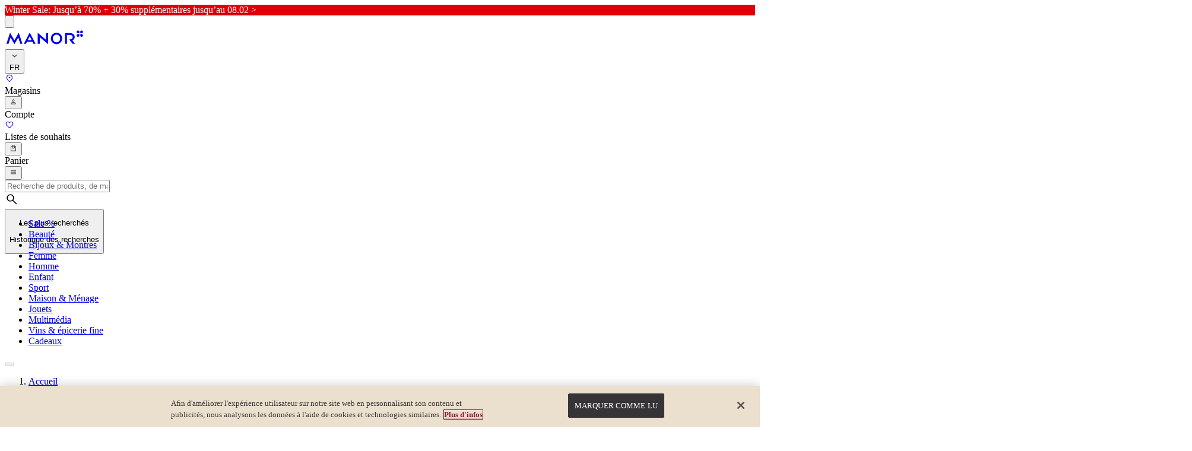

--- FILE ---
content_type: application/javascript; charset=UTF-8
request_url: https://www.manor.ch/_next/static/chunks/pages/u/%5B...slug%5D-ebea35b9f542bc6c.js
body_size: 3744
content:
(self.webpackChunk_N_E=self.webpackChunk_N_E||[]).push([[2843],{3984:(e,t,n)=>{"use strict";n.d(t,{$:()=>m});var r=n(37876),l=n(23098),i=n(71792),a=n(14970),s=n(18805),o=n(14232),c=n(83487),d=n(44220),u=n(51583);let m=function(e){let{message:t=null,statusCode:n,error:m}=e,{t:h}=(0,s.Bd)("common"),{asPath:g}=(0,u.D)();return(0,o.useEffect)(()=>{console.error(null!=t?t:"No error message provided");let e=n?"server":"client",r=(null==m?void 0:m.stack)||(null==m?void 0:m.message)||t;(0,c.ZC)({event_action:r||"N/A",event_label:e,error_message:r||"N/A",error_value:"".concat(n||"N/A"),error_type:e},{page:g})},[t,n,m,g]),(0,r.jsx)(l.m,{children:(0,r.jsxs)("div",{className:"relative text-center mt-20 mb-12 w-full",children:[(0,r.jsx)("h1",{className:"m-0 !text-[var(--m-color-desiredDawn)] text-[10rem] lg:text-[30rem] tracking-[-0.375rem] !leading-[0.5] lg:!leading-[0.75] z-[-1]",style:{fontSize:"clamp(10rem, 55vw, 30rem)"},children:n}),(0,r.jsxs)("div",{className:"flex flex-col items-center justify-center text-center lg:absolute lg:top-0 lg:left-0 lg:right-0 lg:bottom-0 lg:pt-20",children:[(0,r.jsx)(a.Pd,{children:h(n?"common:error-server-msg":"common:error-client-msg")}),(0,r.jsx)(i.h,{space:.625}),(0,r.jsx)(a.fz,{children:h("common:try-later")})]}),(0,r.jsx)(d.v,{})]})})}},14970:(e,t,n)=>{"use strict";n.d(t,{EY:()=>m,Pd:()=>c,c0:()=>d,fz:()=>u,hE:()=>o,o5:()=>s});var r=n(37876),l=n(47137),i=n(66369);let a=(0,l.F)("m-0",{variants:{useLegacyStyles:{true:"",false:"nd"},element:{p:"",span:"",h1:"",h2:"",h3:"",h4:""},size:{small:"text-sm",normal:"text-base",medium:"text-lg",large:"text-xl",largest:"text-2xl",h1:"text-5xl",h2:"text-4xl",h3:"text-[2rem]",h4:"text-[1.75rem]",none:""},lineHeight:{small:"leading-4",normal:"leading-5",medium:"leading-6",large:"leading-7",largest:"leading-8",h1:"leading-10 md:leading-12",h2:"leading-9",h3:"leading-[1.875rem] md:leading-8",h4:"leading-6 md:leading-7"},weight:{light:"font-light",regular:"font-normal",medium:"font-medium",bold:"font-bold"},underline:{true:"underline",false:""},uppercase:{true:"uppercase",false:""}},compoundVariants:[{element:["h1","h2","h3","h4"],uppercase:!0}],defaultVariants:{element:"p",size:"normal",weight:"regular",uppercase:!1,underline:!1,lineHeight:"normal"}});function s(e){let{className:t,element:n="p",size:l,weight:s,underline:o,uppercase:c,color:d,mb:u,lineHeight:m,useLegacyStyles:h,style:g,children:x,...p}=e,v={element:n};return void 0!==l&&(v.size=l),void 0!==s&&(v.weight=s),void 0!==o&&(v.underline=o),void 0!==c&&(v.uppercase=c),void 0!==m&&(v.lineHeight=m),void 0!==h&&(v.useLegacyStyles=h),(0,r.jsx)(n,{className:(0,i.cn)("typo",a({...v}),t),style:{color:d,marginBottom:u,...g},...p,children:x})}function o(e){let{uppercase:t,...n}=e;return(0,r.jsx)(s,{element:"h1",lineHeight:"h1",weight:"light",size:"h1",uppercase:t,...n})}function c(e){let{uppercase:t,...n}=e;return(0,r.jsx)(s,{element:"h2",lineHeight:"h2",weight:"light",size:"h2",uppercase:t,...n})}function d(e){let{uppercase:t,...n}=e;return(0,r.jsx)(s,{element:"h3",lineHeight:"h3",weight:"light",size:"h3",uppercase:t,...n})}function u(e){return(0,r.jsx)(s,{element:"p",...e})}function m(e){return(0,r.jsx)(s,{element:"span",...e})}},17944:(e,t,n)=>{"use strict";n.d(t,{AV:()=>c,Rh:()=>o,YM:()=>s});var r=n(37876),l=n(23098),i=n(96378);let a=function(e){let{mh:t=80}=e;return(0,r.jsx)("div",{className:"flex items-center justify-center w-full",style:{minHeight:"".concat(t,"vh")},children:(0,r.jsx)(i.y$,{})})},s=function(e){let{mh:t=80}=e;return(0,r.jsx)(l.m,{children:(0,r.jsx)(a,{mh:t})})},o=function(){return(0,r.jsx)(s,{})},c=function(){return(0,r.jsx)(a,{})}},23098:(e,t,n)=>{"use strict";n.d(t,{m:()=>i});var r=n(37876),l=n(66369);function i(e){let{children:t,className:n,innerClassName:i,container:a=!0,marginBottom:s=!1,breakout:o=!1,...c}=e;return a?(0,r.jsx)("div",{className:(0,l.cn)("w-full px-4",{breakout:o,"mb-4":s},n),...c,children:(0,r.jsx)("div",{className:(0,l.cn)("mx-auto max-w-full md:max-w-[var(--m-container-width-md)] lg:max-w-[var(--m-container-width-lg)] xl:max-w-[var(--m-container-width-xl)]",i),children:t})}):(0,r.jsx)("div",{className:(0,l.cn)({breakout:o,"mb-4":s},n),...c,children:t})}},24026:(e,t,n)=>{"use strict";n.d(t,{R:()=>u});var r=n(22118),l=n(18350),i=n(91365),a=n(14232),s=n(96076),o=n(2365),c=n(79134),d=n(91715);function u(e){let{component:t}=e,n=(0,l.g)(),u=(0,i.ou)(),{PERSONALIZED_CONTENT_ENABLED:m}=(0,o.ck)(),h=(0,c.q)(),g=(0,d.T)(),{data:{getPersonalizedContent:x}={}}=(0,r.vr)({skip:!m||!g.ready,variables:{input:(0,s.cm)({dyContext:{...u,dyidServer:g.dyidServer,dyid:g.dyid,dySession:g.dySession},location:u.location,referer:u.referer,vseDomain:null==n?void 0:n.vseDomain,dyPreviewId:h,pageData:u.pageData})}});return(0,a.useMemo)(()=>{var e;return(null==x?void 0:null===(e=x.personalizedComponents)||void 0===e?void 0:e.length)>0?Array.isArray(t)?t.map(e=>(0,s.DC)({component:e,replacements:null==x?void 0:x.personalizedComponents})):(0,s.DC)({component:t,replacements:null==x?void 0:x.personalizedComponents}):t},[t,x])}},44220:(e,t,n)=>{"use strict";n.d(t,{v:()=>l});var r=n(37876);function l(){return(0,r.jsx)("div",{id:"surveyContentEmbedded",className:"not-empty:mt-7.5"})}},51542:(e,t,n)=>{"use strict";n.d(t,{A:()=>s});var r=n(37876),l=n(14232),i=n(3984);class a extends l.Component{static getDerivedStateFromError(e){return console.error(e),{hasError:!0}}componentDidCatch(e){console.error(e),this.setState({hasError:!0,error:e})}render(){let{hasError:e}=this.state,{children:t,fallback:n}=this.props;if(e){let{error:e}=this.state;return null!=n?n:(0,r.jsx)(i.$,{error:e})}return t}constructor(e){super(e),this.state={hasError:!1}}}let s=a},64278:(e,t,n)=>{"use strict";n.d(t,{e:()=>s});var r=n(51583),l=n(84692),i=n(34205),a=n(14232);let s=()=>{var e,t;let{changeTheme:n}=(0,l.j)(),{asPath:s}=(0,r.D)(),o=i.wk.regexp.exec(s),c=i.wk.contentPageRegexp.exec(s),{brandId:d}=null!==(t=null!==(e=null==o?void 0:o.groups)&&void 0!==e?e:null==c?void 0:c.groups)&&void 0!==t?t:{};(0,a.useEffect)(()=>(n(d),()=>{n(null)}),[d])}},68779:(e,t,n)=>{"use strict";n.r(t),n.d(t,{__N_SSP:()=>p,default:()=>v});var r=n(37876),l=n(51542),i=n(29379),a=n(38275),s=n(3984),o=n(17944),c=n(64278),d=n(18350),u=n(15913),m=n(44220),h=n(85607),g=n(24026);let x=function(e){let{contentId:t}=e,n=(0,d.g)(),{data:{cmsPageByLink:l}={},loading:x}=(0,a.XT)({variables:{linkDeliveryKey:t,vseDomain:null==n?void 0:n.vseDomain}});(0,c.e)();let{content:p}=null!=l?l:{},v=(0,g.R)({component:p}),{isMobileApp:f}=(0,u.Mn)();return x?(0,r.jsx)(o.Rh,{}):t&&p?(0,r.jsxs)(r.Fragment,{children:[(0,r.jsx)(i.u,{component:v}),!f&&(0,r.jsx)("div",{id:"content_feedback_container"}),(0,r.jsx)(h.m,{children:(0,r.jsx)(m.v,{})})]}):(0,r.jsx)(s.$,{statusCode:404,message:"Content not found."})};var p=!0;let v=function(e){let{component:t,statusCode:n,...i}=e;return"Error"===t?(0,r.jsx)(l.A,{children:(0,r.jsx)(s.$,{statusCode:n})}):(0,r.jsx)(l.A,{children:(0,r.jsx)(x,{...i})})}},85607:(e,t,n)=>{"use strict";n.d(t,{m:()=>o});var r=n(37876),l=n(77232),i=n(37111);let a=(0,l.Ay)(i.az).withConfig({componentId:"sc-89f061e5-0"})([""," padding:",";@media ","{padding:0;}"],e=>{let{bkgColor:t}=e;return t?"background-color: ".concat(t,";"):""},e=>{let{fullContent:t=!1}=e;return t?"0":"0 1rem"},e=>{let{theme:t}=e;return t.minWidth(t.bpMin.tablet)}),s=l.Ay.div.withConfig({componentId:"sc-89f061e5-1"})(["@media ","{margin:0 auto;max-width:",";transition:all ","ms ease-in-out;}@media ","{max-width:",";}"],e=>{let{theme:t}=e;return t.minWidth(t.bpMin.tablet)},e=>{let{fullContent:t=!0,theme:n}=e;return t?"100%":"calc(".concat(n.bpMin.tablet," - 2rem)")},e=>{let{theme:t}=e;return t.menu.animationDelay},e=>{let{theme:t}=e;return t.minWidth(t.bpMin.laptop)},e=>{let{fullContent:t=!0,theme:n}=e;return t?"100%":"calc(".concat(n.bpMin.laptop," - 5rem)")}),o=function(e){let{children:t,fullContent:n=!1,bkgColor:l=null,testId:i=null,...o}=e;return(0,r.jsx)(a,{"data-testid":i,bkgColor:l,fullContent:n,w:1,...o,children:(0,r.jsx)(s,{fullContent:n,children:t})})}},94522:(e,t,n)=>{"use strict";n.d(t,{AR:()=>o,In:()=>a,K0:()=>s});var r=n(37876),l=n(82594),i=n(66369);let a=function(e){let{src:t,alt:n="",title:a="",fallbackSrc:s=null,iconWidth:o=16,iconHeight:c=16,iconMarginX:d,iconMarginY:u,lazyLoad:m=!1,className:h,...g}=e,x={...null!=d&&{marginLeft:"".concat(d,"px"),marginRight:"".concat(d,"px")},...null!=u&&{marginTop:"".concat(u,"px"),marginBottom:"".concat(u,"px")}};return(0,r.jsx)("img",{src:t,alt:n,title:a,width:o,height:c,onError:e=>{s?e.currentTarget.src=s:e.currentTarget.src=l.TO},className:(0,i.cn)("object-contain",h),style:{...x,width:"".concat(o,"px"),height:"".concat(c,"px")},loading:!0===m?"lazy":void 0,...g})},s=function(e){let{src:t,alt:n="",title:l="",fallbackSrc:s=null,iconWidth:o=16,iconHeight:c=16,iconMarginX:d=0,iconMarginY:u=0,lazyLoad:m=!1,onClick:h,label:g,className:x,...p}=e;return(0,r.jsxs)("button",{type:"button",onClick:h,...p,className:(0,i.cn)(x),children:[(0,r.jsx)(a,{src:t,alt:n,title:l,fallbackSrc:s,iconWidth:o,iconHeight:c,iconMarginX:d,iconMarginY:u,lazyLoad:m}),g]})},o=function(e){let{src:t,alt:n="",title:l="",fallbackSrc:s=null,iconWidth:o=16,iconHeight:c=16,iconMarginX:d=0,iconMarginY:u=0,lazyLoad:m=!1,onClick:h,className:g,...x}=e;return(0,r.jsx)("a",{...x,className:"flex",children:(0,r.jsx)("button",{type:"button",onClick:h,className:(0,i.cn)(g),children:(0,r.jsx)(a,{src:t,alt:n,title:l,fallbackSrc:s,iconWidth:o,iconHeight:c,iconMarginX:d,iconMarginY:u,lazyLoad:m})})})}},96378:(e,t,n)=>{"use strict";n.d(t,{aH:()=>o,y$:()=>c});var r=n(37876),l=n(94522),i=n(34384),a=n(66369);let s=function(e){let{size:t=96,className:n}=e;return(0,r.jsx)(l.In,{src:"/assets/manor_loader_new_visual.gif",iconHeight:t,iconWidth:t,className:n})},o=function(e){let{size:t=96,rotate:n=!0,className:l,color:s="var(--m-color-refinedChianti)"}=e;return(0,r.jsx)(i.In,{icon:"manor:loading",height:t,width:t,className:(0,a.cn)(n&&"animate-[spin_3s_linear_infinite]",l),style:{color:s}})},c=function(e){let{useSvg:t=!1,...n}=e;return t?(0,r.jsx)(o,{...n}):(0,r.jsx)(s,{...n})};c.displayName="Spinner",s.displayName="GifSpinner",o.displayName="SvgSpinner"},98164:(e,t,n)=>{(window.__NEXT_P=window.__NEXT_P||[]).push(["/u/[...slug]",function(){return n(68779)}])}},e=>{var t=t=>e(e.s=t);e.O(0,[312,3905,4587,2649,6688,9613,2156,2820,225,548,8275,636,6593,8792],()=>t(98164)),_N_E=e.O()}]);